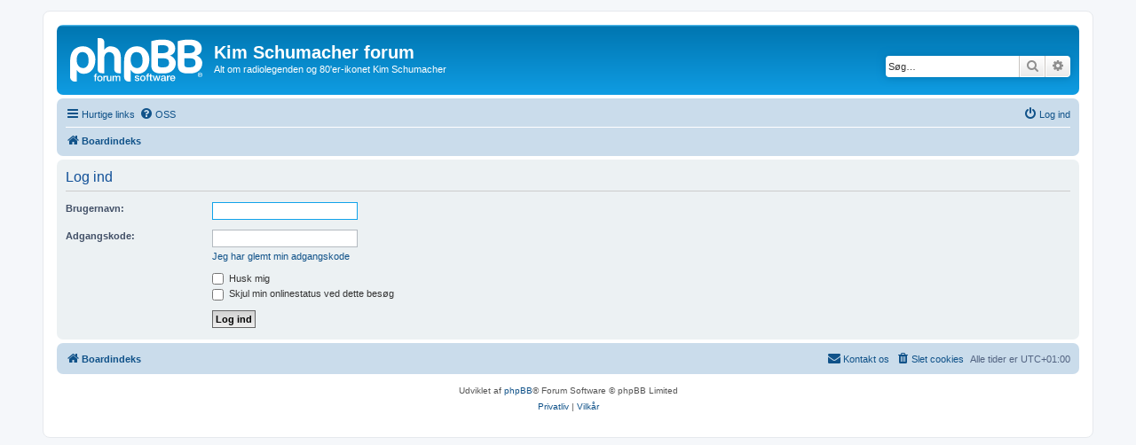

--- FILE ---
content_type: text/html; charset=UTF-8
request_url: http://forum.kimschumacher.dk/ucp.php?mode=login&redirect=app.php%2Fhelp%2Ffaq&sid=a012ad12a8b4635ea0b0a575a63a4bce
body_size: 3272
content:
<!DOCTYPE html>
<html dir="ltr" lang="da">
<head>
<meta charset="utf-8" />
<meta http-equiv="X-UA-Compatible" content="IE=edge">
<meta name="viewport" content="width=device-width, initial-scale=1" />

<title>Kim Schumacher forum - Brugerkontrolpanel - Log ind</title>

	<link rel="alternate" type="application/atom+xml" title="Feed - Kim Schumacher forum" href="/app.php/feed?sid=1556ea68d102ebabfcbd3c9f7ef4e167">			<link rel="alternate" type="application/atom+xml" title="Feed - Nye emner" href="/app.php/feed/topics?sid=1556ea68d102ebabfcbd3c9f7ef4e167">				

<!--
	phpBB style name: prosilver
	Based on style:   prosilver (this is the default phpBB3 style)
	Original author:  Tom Beddard ( http://www.subBlue.com/ )
	Modified by:
-->

<link href="./assets/css/font-awesome.min.css?assets_version=7" rel="stylesheet">
<link href="./styles/prosilver/theme/stylesheet.css?assets_version=7" rel="stylesheet">
<link href="./styles/prosilver/theme/da/stylesheet.css?assets_version=7" rel="stylesheet">




<!--[if lte IE 9]>
	<link href="./styles/prosilver/theme/tweaks.css?assets_version=7" rel="stylesheet">
<![endif]-->





</head>
<body id="phpbb" class="nojs notouch section-ucp ltr ">


<div id="wrap" class="wrap">
	<a id="top" class="top-anchor" accesskey="t"></a>
	<div id="page-header">
		<div class="headerbar" role="banner">
					<div class="inner">

			<div id="site-description" class="site-description">
		<a id="logo" class="logo" href="./index.php?sid=1556ea68d102ebabfcbd3c9f7ef4e167" title="Boardindeks">
					<span class="site_logo"></span>
				</a>
				<h1>Kim Schumacher forum</h1>
				<p>Alt om radiolegenden og 80'er-ikonet Kim Schumacher</p>
				<p class="skiplink"><a href="#start_here">Spring til indhold</a></p>
			</div>

									<div id="search-box" class="search-box search-header" role="search">
				<form action="./search.php?sid=1556ea68d102ebabfcbd3c9f7ef4e167" method="get" id="search">
				<fieldset>
					<input name="keywords" id="keywords" type="search" maxlength="128" title="Søg efter nøgleord" class="inputbox search tiny" size="20" value="" placeholder="Søg…" />
					<button class="button button-search" type="submit" title="Søg">
						<i class="icon fa-search fa-fw" aria-hidden="true"></i><span class="sr-only">Søg</span>
					</button>
					<a href="./search.php?sid=1556ea68d102ebabfcbd3c9f7ef4e167" class="button button-search-end" title="Avanceret søgning">
						<i class="icon fa-cog fa-fw" aria-hidden="true"></i><span class="sr-only">Avanceret søgning</span>
					</a>
					<input type="hidden" name="sid" value="1556ea68d102ebabfcbd3c9f7ef4e167" />

				</fieldset>
				</form>
			</div>
						
			</div>
					</div>
				<div class="navbar" role="navigation">
	<div class="inner">

	<ul id="nav-main" class="nav-main linklist" role="menubar">

		<li id="quick-links" class="quick-links dropdown-container responsive-menu" data-skip-responsive="true">
			<a href="#" class="dropdown-trigger">
				<i class="icon fa-bars fa-fw" aria-hidden="true"></i><span>Hurtige links</span>
			</a>
			<div class="dropdown">
				<div class="pointer"><div class="pointer-inner"></div></div>
				<ul class="dropdown-contents" role="menu">
					
											<li class="separator"></li>
																									<li>
								<a href="./search.php?search_id=unanswered&amp;sid=1556ea68d102ebabfcbd3c9f7ef4e167" role="menuitem">
									<i class="icon fa-file-o fa-fw icon-gray" aria-hidden="true"></i><span>Ubesvarede indlæg</span>
								</a>
							</li>
							<li>
								<a href="./search.php?search_id=active_topics&amp;sid=1556ea68d102ebabfcbd3c9f7ef4e167" role="menuitem">
									<i class="icon fa-file-o fa-fw icon-blue" aria-hidden="true"></i><span>Aktive emner</span>
								</a>
							</li>
							<li class="separator"></li>
							<li>
								<a href="./search.php?sid=1556ea68d102ebabfcbd3c9f7ef4e167" role="menuitem">
									<i class="icon fa-search fa-fw" aria-hidden="true"></i><span>Søg</span>
								</a>
							</li>
					
										<li class="separator"></li>

									</ul>
			</div>
		</li>

				<li data-skip-responsive="true">
			<a href="/app.php/help/faq?sid=1556ea68d102ebabfcbd3c9f7ef4e167" rel="help" title="Ofte stillede spørgsmål" role="menuitem">
				<i class="icon fa-question-circle fa-fw" aria-hidden="true"></i><span>OSS</span>
			</a>
		</li>
						
			<li class="rightside"  data-skip-responsive="true">
			<a href="./ucp.php?mode=login&amp;redirect=app.php/help/faq&amp;sid=1556ea68d102ebabfcbd3c9f7ef4e167" title="Log ind" accesskey="x" role="menuitem">
				<i class="icon fa-power-off fa-fw" aria-hidden="true"></i><span>Log ind</span>
			</a>
		</li>
						</ul>

	<ul id="nav-breadcrumbs" class="nav-breadcrumbs linklist navlinks" role="menubar">
				
		
		<li class="breadcrumbs" itemscope itemtype="https://schema.org/BreadcrumbList">

			
							<span class="crumb" itemtype="https://schema.org/ListItem" itemprop="itemListElement" itemscope><a itemprop="item" href="./index.php?sid=1556ea68d102ebabfcbd3c9f7ef4e167" accesskey="h" data-navbar-reference="index"><i class="icon fa-home fa-fw"></i><span itemprop="name">Boardindeks</span></a><meta itemprop="position" content="1" /></span>

			
					</li>

		
					<li class="rightside responsive-search">
				<a href="./search.php?sid=1556ea68d102ebabfcbd3c9f7ef4e167" title="Avancerede søgemuligheder" role="menuitem">
					<i class="icon fa-search fa-fw" aria-hidden="true"></i><span class="sr-only">Søg</span>
				</a>
			</li>
			</ul>

	</div>
</div>
	</div>

	
	<a id="start_here" class="anchor"></a>
	<div id="page-body" class="page-body" role="main">
		
		
<form action="./ucp.php?mode=login&amp;sid=1556ea68d102ebabfcbd3c9f7ef4e167" method="post" id="login" data-focus="username">
<div class="panel">
	<div class="inner">

	<div class="content">
		<h2 class="login-title">Log ind</h2>

		<fieldset class="fields1">
				<dl>
			<dt><label for="username">Brugernavn:</label></dt>
			<dd><input type="text" tabindex="1" name="username" id="username" size="25" value="" class="inputbox autowidth" autocomplete="username" /></dd>
		</dl>
		<dl>
			<dt><label for="password">Adgangskode:</label></dt>
			<dd><input type="password" tabindex="2" id="password" name="password" size="25" class="inputbox autowidth" autocomplete="current-password" /></dd>
							<dd><a href="/app.php/user/forgot_password?sid=1556ea68d102ebabfcbd3c9f7ef4e167">Jeg har glemt min adgangskode</a></dd>									</dl>
						<dl>
			<dt>&nbsp;</dt>
			<dd><label for="autologin"><input type="checkbox" name="autologin" id="autologin" tabindex="4" /> Husk mig</label></dd>			<dd><label for="viewonline"><input type="checkbox" name="viewonline" id="viewonline" tabindex="5" /> Skjul min onlinestatus ved dette besøg</label></dd>
		</dl>
		
		<input type="hidden" name="redirect" value="./ucp.php?mode=login&amp;redirect=app.php%2Fhelp%2Ffaq&amp;sid=1556ea68d102ebabfcbd3c9f7ef4e167" />
<input type="hidden" name="creation_time" value="1769423360" />
<input type="hidden" name="form_token" value="fdd81139863e645e0468ab054d701dcc01250f0d" />

		
		<dl>
			<dt>&nbsp;</dt>
			<dd><input type="hidden" name="sid" value="1556ea68d102ebabfcbd3c9f7ef4e167" />
<input type="hidden" name="redirect" value="app.php/help/faq" />
<input type="submit" name="login" tabindex="6" value="Log ind" class="button1" /></dd>
		</dl>
		</fieldset>
	</div>

		</div>
</div>



</form>

			</div>


<div id="page-footer" class="page-footer" role="contentinfo">
	<div class="navbar" role="navigation">
	<div class="inner">

	<ul id="nav-footer" class="nav-footer linklist" role="menubar">
		<li class="breadcrumbs">
									<span class="crumb"><a href="./index.php?sid=1556ea68d102ebabfcbd3c9f7ef4e167" data-navbar-reference="index"><i class="icon fa-home fa-fw" aria-hidden="true"></i><span>Boardindeks</span></a></span>					</li>
		
				<li class="rightside">Alle tider er <span title="UTC+1">UTC+01:00</span></li>
							<li class="rightside">
				<a href="/app.php/user/delete_cookies?sid=1556ea68d102ebabfcbd3c9f7ef4e167" data-ajax="true" data-refresh="true" role="menuitem">
					<i class="icon fa-trash fa-fw" aria-hidden="true"></i><span>Slet cookies</span>
				</a>
			</li>
																<li class="rightside" data-last-responsive="true">
				<a href="./memberlist.php?mode=contactadmin&amp;sid=1556ea68d102ebabfcbd3c9f7ef4e167" role="menuitem">
					<i class="icon fa-envelope fa-fw" aria-hidden="true"></i><span>Kontakt os</span>
				</a>
			</li>
			</ul>

	</div>
</div>

	<div class="copyright">
				<p class="footer-row">
			<span class="footer-copyright">Udviklet af <a href="https://www.phpbb.com/">phpBB</a>&reg; Forum Software &copy; phpBB Limited</span>
		</p>
						<p class="footer-row" role="menu">
			<a class="footer-link" href="./ucp.php?mode=privacy&amp;sid=1556ea68d102ebabfcbd3c9f7ef4e167" title="Privatliv" role="menuitem">
				<span class="footer-link-text">Privatliv</span>
			</a>
			|
			<a class="footer-link" href="./ucp.php?mode=terms&amp;sid=1556ea68d102ebabfcbd3c9f7ef4e167" title="Vilkår" role="menuitem">
				<span class="footer-link-text">Vilkår</span>
			</a>
		</p>
					</div>

	<div id="darkenwrapper" class="darkenwrapper" data-ajax-error-title="AJAX-fejl" data-ajax-error-text="Der opstod en fejl under udførsel af din forespørgsel." data-ajax-error-text-abort="Bruger afbrød forespørgsel." data-ajax-error-text-timeout="Din anmodning udløb, prøv venligst igen." data-ajax-error-text-parsererror="Noget fejlede under forespørgslen og serveren returnerede et ugyldigt svar.">
		<div id="darken" class="darken">&nbsp;</div>
	</div>

	<div id="phpbb_alert" class="phpbb_alert" data-l-err="Fejl" data-l-timeout-processing-req="Forespørgsel udløb.">
		<a href="#" class="alert_close">
			<i class="icon fa-times-circle fa-fw" aria-hidden="true"></i>
		</a>
		<h3 class="alert_title">&nbsp;</h3><p class="alert_text"></p>
	</div>
	<div id="phpbb_confirm" class="phpbb_alert">
		<a href="#" class="alert_close">
			<i class="icon fa-times-circle fa-fw" aria-hidden="true"></i>
		</a>
		<div class="alert_text"></div>
	</div>
</div>

</div>

<div>
	<a id="bottom" class="anchor" accesskey="z"></a>
	<img class="sr-only" aria-hidden="true" src="&#x2F;app.php&#x2F;cron&#x2F;cron.task.core.prune_notifications&#x3F;sid&#x3D;1556ea68d102ebabfcbd3c9f7ef4e167" width="1" height="1" alt="">
</div>

<script src="./assets/javascript/jquery-3.7.1.min.js?assets_version=7"></script>
<script src="./assets/javascript/core.js?assets_version=7"></script>



<script src="./styles/prosilver/template/forum_fn.js?assets_version=7"></script>
<script src="./styles/prosilver/template/ajax.js?assets_version=7"></script>



</body>
</html>
